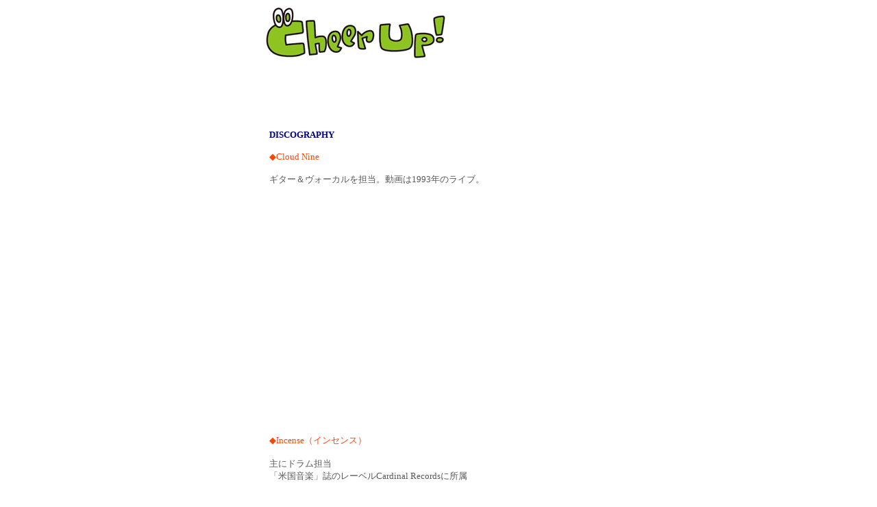

--- FILE ---
content_type: text/html
request_url: http://cheerup777.com/yoshiki/disco.html
body_size: 2295
content:
<!DOCTYPE html PUBLIC "-//W3C//DTD XHTML 1.0 Transitional//EN" "http://www.w3.org/TR/xhtml1/DTD/xhtml1-transitional.dtd">
<html>
<head>
<title>Cheer Up! WEB</title>
<meta http-equiv="Content-Type" content="text/html; charset=Shift_JIS">

<STYLE type=text/css>
<!--
A {
TEXT-DECORATION: none
}
A:hover {
TEXT-DECORATION: underline
}
font.p10{color: #595959; font-size: 10pt}
font.plum{color: plum; font-size: 10pt}
font.navy{color: navy; font-size: 10pt}
font.pale{color: palevioletred; font-size: 10pt}
font.star{color: lightskyblue; font-size: 10pt}
font.red{color: red; font-size: 10pt}
font.pink{color: pink; font-size: 10pt}
font.kimidori{color: #7cfc00; font-size: 10pt}
font.darkorange{color: #FF8C00; font-size: 10pt}
font.orange{color: orange; font-size: 10pt}
font.cyan{color: cyan; font-size: 10pt}
font.royalblue{color: royalblue; font-size: 10pt}
font.steelblue{color: steelblue; font-size: 10pt}
font.orchid{color: orchid; font-size: 10pt}
font.orangered{color: #FF4500; font-size: 10pt}
font.limegreen{color: #228B22; font-size: 10pt}
font.DarkTurquoise{color: #00CED1; font-size: 10pt}
font.PaleVioletRed{color: #DB7093; font-size: 10pt}
font.HotPink{color: #FF69B4; font-size: 10pt}

-->
</STYLE>

</head>

<body bgcolor="#FFFFFF" text="#000000" leftmargin="0" topmargin="0" marginwidth="0" marginheight="0" link="#6600FF" vlink="#3366FF" alink="#00FFCC">

<div align="center">
<a href="../index.html"><img src="cheermini.gif" width="560" height="100" border=0></a>

<br><br>

<table width="500">
<tr valign="top" align="left">
<td>


<br><br>
<font class="p10">
<br><br>
<font class="navy"><b>DISCOGRAPHY</b></font><br>
<br>


<font class="orangered">◆Cloud Nine</font><br>
<br>
ギター＆ヴォーカルを担当。動画は1993年のライブ。<br>
<object width="420" height="315"><param name="movie" value="//www.youtube.com/v/3_oANHjF4YY?hl=ja_JP&amp;version=3"></param><param name="allowFullScreen" value="true"></param><param name="allowscriptaccess" value="always"></param><embed src="//www.youtube.com/v/3_oANHjF4YY?hl=ja_JP&amp;version=3" type="application/x-shockwave-flash" width="420" height="315" allowscriptaccess="always" allowfullscreen="true"></embed></object>
<br><br><br><br>


<font class="orangered">◆Incense（インセンス）</font><br>
<br>
主にドラム担当<br>
「米国音楽」誌のレーベルCardinal Recordsに所属<br>
<br>
7インチ「Debut 7"e.p.」リリース(1995）<br>
アルバム「Non」リリース(1995）<br>
ミニアルバム「METEORITES」リリース（1996）<br>
7インチ「Far Out/Christmas」リリース（1997）<br>
<br><br>
<object width="420" height="315"><param name="movie" value="//www.youtube.com/v/Q9O65wYXZ9A?version=3&amp;hl=ja_JP"></param><param name="allowFullScreen" value="true"></param><param name="allowscriptaccess" value="always"></param><embed src="//www.youtube.com/v/Q9O65wYXZ9A?version=3&amp;hl=ja_JP" type="application/x-shockwave-flash" width="420" height="315" allowscriptaccess="always" allowfullscreen="true"></embed></object>
<br><br>
<object width="420" height="315"><param name="movie" value="//www.youtube.com/v/KBSXbASmsKU?version=3&amp;hl=ja_JP"></param><param name="allowFullScreen" value="true"></param><param name="allowscriptaccess" value="always"></param><embed src="//www.youtube.com/v/KBSXbASmsKU?version=3&amp;hl=ja_JP" type="application/x-shockwave-flash" width="420" height="315" allowscriptaccess="always" allowfullscreen="true"></embed></object>
<br><br><br><br>

<font class="orangered">◆ERECTLO（エレクトロ）</font><br>
Cloud NineのKey&GだったTARKING氏とのユニット。<br>
「米国音楽」Vol.7（1996）付録CDに「Bananamara」収録。<br>
<br><br>

<font class="orangered">◆立花ハジメとLow Powers</font><br>
ドラム担当<br>
アルバム「Low Powers」リリース（1997）<br><br>

<object width="420" height="315"><param name="movie" value="//www.youtube.com/v/Ln6MlDkwhrY?version=3&amp;hl=ja_JP"></param><param name="allowFullScreen" value="true"></param><param name="allowscriptaccess" value="always"></param><embed src="//www.youtube.com/v/Ln6MlDkwhrY?version=3&amp;hl=ja_JP" type="application/x-shockwave-flash" width="420" height="315" allowscriptaccess="always" allowfullscreen="true"></embed></object>
<br><br><br><br>

<font class="orangered">◆FAN BOY THERE</font><br>
伝説のジャズ・ロックンロールバンド<br>
<a href="http://www.myspace.com/fanboythere">http://www.myspace.com/fanboythere</a><br>
<br>
<img src="fanboy.png" width="160" height="158" border="0" hspace="3"><br><br>
アルバム「These Dog Days」リリース(1999) <a href="fan.html">⇒クレジット</a><br>
<br><br>

<font class="orangered">◆GAL</font><br>
ドラム担当<br><br>
マキシシングル「GAL」リリース（1999）<br>
<br><br>


<font class="orangered">◆渡辺ヨシキ</font><br>
<br>
<img src="boy.jpg" width="80" height="94" border="0" hspace="3"><br>
<br><br>

ソロ名義でアルバム「Boy Rock Girl」リリース（2000）<a href="boy.html">⇒クレジット</a><br>
雑誌「Indies magazine」2000.9 SEP VOL.39にてインタビュー掲載、<br>
付録CDに「ChoPPY rIDE GOiNg oN」収録<br>
<br><br>

<font class="orangered">◆Delaware（2002～2007在籍）</font><br>
<br>
Delaware Official Web<br>
<a href="http://www.delaware.gr.jp/">http://www.delaware.gr.jp/</a><br>
<br>
アルバム「TOO SLOW TO LIVE」など試聴可能<br>
<br><br>

<font class="orangered">◆XemX（ゼムズ）名義</font><br>
<br>
<img src="last.jpg" width="160" height="160" border="0" hspace="3"><br>
<br>
KING OF OPUSのコンピレーション・アルバム「LAST」に２曲参加（2007)<br>
<a href="http://www.discshopzero.com/item/31007.html">http://www.discshopzero.com/item/31007.html</a><br>
01.BLACK WATER feat XemX<br>
10.EYES WITHOUT A FACE feat XemX / GAME GIRL<br>

<br>
<br><br>

未発表音源（MySpace)<br>
<br>
◆baboo <br>
<a href="http://www.myspace.com/baboo1999">http://www.myspace.com/baboo1999</a><br>
 <br>
<br>
◆xemx <br>
<a href="http://www.myspace.com/yoshikixemxwatanabe">http://www.myspace.com/yoshikixemxwatanabe</a><br>
<br><br>
◆Yoshiki Watanabe<br>
<a href="https://myspace.com/yoshikiwatanabe/">https://myspace.com/yoshikiwatanabe/</a><br>
<br><br>


<br><br><br>

</font>
</td>
</tr>
</table>
</div>


<center>
  <hr width="90%">
<font size="-2">(C)2011-2014 Cheer Up! Project All rights reserved. </font>
</center>
<br>

</body>
</html>
